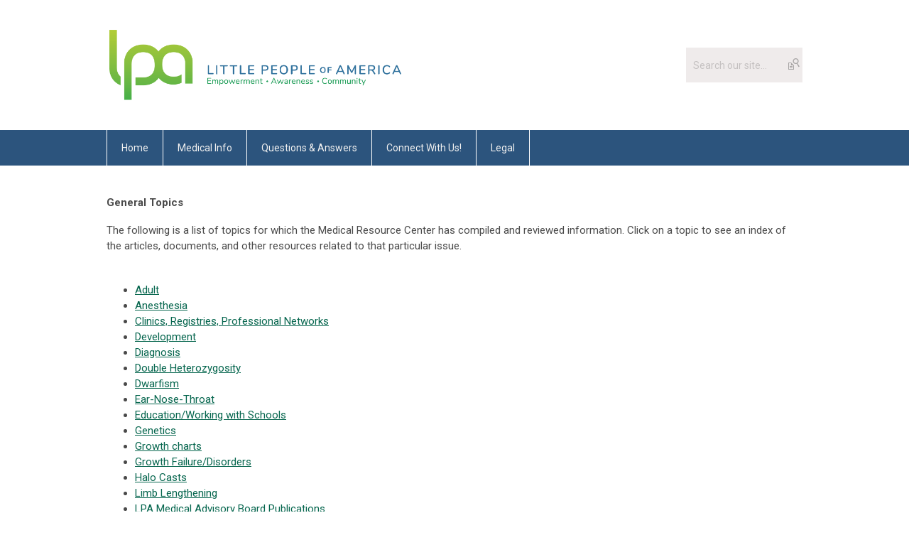

--- FILE ---
content_type: text/html; charset=utf-8
request_url: https://lpamrs.memberclicks.net/general-topics
body_size: 4363
content:
<!DOCTYPE html PUBLIC "-//W3C//DTD XHTML 1.0 Transitional//EN" "http://www.w3.org/TR/xhtml1/DTD/xhtml1-transitional.dtd">
<html xmlns="http://www.w3.org/1999/xhtml" xml:lang="en-us" lang="en-us" >
<head>
<link rel="stylesheet" href="https://cdn.icomoon.io/2584/MCFrontEnd/style-cf.css?p279bq">
<link href='https://fonts.googleapis.com/css?family=Roboto:400,700' rel='stylesheet' type='text/css'>
  <meta http-equiv="content-type" content="text/html; charset=utf-8" />
  <meta name="robots" content="index, follow" />
  <meta name="keywords" content="" />
  <meta name="title" content="General Topics" />
  <meta name="author" content="Deb Himsel" />
  <meta name="description" content="" />
  <meta name="generator" content="MemberClicks Content Management System" />
  <meta name="viewport" content="width=device-width, initial-scale=1" />
  <title>General Topics</title>
  <link href="/templates/marietta-jt/favicon.ico" rel="shortcut icon" type="image/x-icon" />
  <style type="text/css">
    ::-webkit-input-placeholder {color:inherit; opacity: 0.6}
    :-moz-placeholder {color:inherit;opacity:0.6}
    ::-moz-placeholder {color:inherit;opacity:0.6}
    :-ms-input-placeholder {color:inherit; opacity: 0.6}
  </style>
  <script type="text/javascript" src="https://lpamrs.memberclicks.net/includes/js/jquery.min.js"></script>
  <script type="text/javascript" src="https://lpamrs.memberclicks.net/includes/js/jquery-migrate.min.js"></script>
  <script type="text/javascript">
    (function($){
      jQuery.fn.extend({
        live: function (event, callback) {
          if (this.selector) {
            jQuery(document).on(event, this.selector, callback);
          }
        },
        curCSS : function (element, attrib, val){
          $(element).css(attrib, val);
        }
      })
    })(jQuery);
  </script>
  <script type="text/javascript">jQuery.noConflict();</script>
  <script type="text/javascript" src="https://lpamrs.memberclicks.net/includes/js/jquery-ui-custom-elvn-fr.min.js"></script>
  <script type="text/javascript" src="https://lpamrs.memberclicks.net/includes/js/jQueryUIDialogInclude.js"></script>
  <script type="text/javascript" src="https://lpamrs.memberclicks.net/includes/js/jquery.dataTables.js"></script>
  <script type="text/javascript" src="https://lpamrs.memberclicks.net/includes/js/jquery.tablednd-0.5.js"></script>
  <script type="text/javascript" src="https://lpamrs.memberclicks.net/includes/js/json2.js"></script>
  <script type="text/javascript" src="/ui-v2/js/libs/underscore/underscore.js"></script>
  <link rel="stylesheet" href="https://lpamrs.memberclicks.net/includes/css/themes/base/ui.all.css" type="text/css" />
  <link rel="stylesheet" href="https://lpamrs.memberclicks.net/includes/css/jqueryui.css" type="text/css" />
  <link rel="stylesheet" href="https://lpamrs.memberclicks.net/includes/css/system-messages.css" type="text/css" />
  <script type="text/javascript" src="/plugins/system/mtupgrade/mootools.js"></script>
  <script type="text/javascript" src="/includes/js/joomla.javascript.js"></script>
  <script type="text/javascript" src="/media/system/js/caption.js"></script>
  <script type='text/javascript'>
/*<![CDATA[*/
	var jax_live_site = 'https://lpamrs.memberclicks.net/index.php';
	var jax_site_type = '1.5';
	var jax_token_var = '78306562cd46aacdfec41cc93ca29d5c';
/*]]>*/
</script><script type="text/javascript" src="https://lpamrs.memberclicks.net/plugins/system/pc_includes/ajax_1.3.js"></script>
  <link rel="stylesheet" href="/media/system/css/modal.css" type="text/css" />
  <script type="text/javascript" src="/media/system/js/modal.js"></script>
  <script type="text/javascript">
      window.addEvent("domready", function() {
          SqueezeBox.initialize({});
          $$("a.modal").each(function(el) {
              el.addEvent("click", function(e) {
                  new Event(e).stop();
                  SqueezeBox.fromElement(el);
              });
          });
      });
  </script>
  <script type="text/javascript">
    jQuery(document).ready(function() {
      var mcios = navigator.userAgent.toLowerCase().match(/(iphone|ipod|ipad)/);
      var supportsTouch = 'ontouchstart' in window || window.navigator.msMaxTouchPoints || navigator.userAgent.toLowerCase().match(/(iemobile)/);
      if (mcios) {
        jQuery('#bkg').addClass('mc-touch mc-ios');
      } else if (supportsTouch) {
        jQuery('#bkg').addClass('mc-touch non-ios');
      } else {
        jQuery('#bkg').addClass('mc-no-touch');
      }
      jQuery('#cToolbarNavList li:has(li)').addClass('parent');
    });
  </script>

<link rel="stylesheet" href="/templates/system/css/general.css" type="text/css"/>
<link rel="stylesheet" href="/jmc-assets/nivo-slider-css/nivo-slider.css" type="text/css" />
<link rel="stylesheet" href="/jmc-assets/nivo-slider-css/nivo-themes/mc01/mc01.css" type="text/css" />
<link rel="stylesheet" href="/jmc-assets/nivo-slider-css/nivo-themes/mc02/mc02.css" type="text/css" />
<link rel="stylesheet" href="/templates/marietta-jt/css/editor.css" type="text/css" />
<!--[if lte IE 8]>
    <link rel="stylesheet" type="text/css" href="/templates/marietta-jt/css/ie8.css" />
<![endif]-->
<script type="text/javascript" src="/jmc-assets/global-js/hoverIntent.js"></script>
<script type="text/javascript" src="/jmc-assets/global-js/jquery.nivo.slider.pack.js"></script>

<script type="text/javascript">
jQuery(function(){
    jQuery('.socnets ul > li > a > span').each(function() {
        var socnetText = jQuery(this).text().toLowerCase();
        jQuery(this).addClass('icon-'+socnetText);
        jQuery(this).parent('a').addClass(socnetText);
    });

    jQuery('a#menu-toggle').bind('click', function(){
            jQuery('#bkg').toggleClass('show-mobile');
    });

    jQuery('a#menu-toggle-x').bind('click', function(){
        jQuery('#bkg.show-mobile').toggleClass('show-mobile');
    });

    jQuery('div.site-overlay').bind('click',function(){
        jQuery('body.show-mobile').toggleClass('show-mobile');
    });

});
</script>
<script type="text/javascript">// <![CDATA[
jQuery(window).load(function() {
    jQuery('#slider').nivoSlider({
        effect: 'fade', // Nivo Slider - Specify sets like: 'fold,fade,sliceDown'
        slices: 9, // For slice animations
        boxCols: 9, // For box animations
        boxRows: 3, // For box animations
        animSpeed: 500, // Slide transition speed
        pauseTime: 5000, // How long each slide will show
        startSlide: 0, // Set starting Slide (0 index)
        directionNav: true, // Next & Prev navigation
        directionNavHide: true, // Only show on hover
        controlNav: false, // 1,2,3... navigation
        controlNavThumbs: false, // Use thumbnails for Control Nav
        pauseOnHover: false, // Stop animation while hovering
        manualAdvance: false, // Force manual transitions
        prevText: 'Prev', // Prev directionNav text
        nextText: 'Next', // Next directionNav text
        randomStart: false, // Start on a random slide
        beforeChange: function(){}, // Triggers before a slide transition
        afterChange: function(){}, // Triggers after a slide transition
        slideshowEnd: function(){}, // Triggers after all slides have been shown
        lastSlide: function(){}, // Triggers when last slide is shown
        afterLoad: function(){} // Triggers when slider has loaded
    });
});
// ]]></script>
</head>
<body id="bkg">
    <div id="viewports">
        <div id="phone-landscape"></div>
        <div id="tablet-portrait"></div>
        <div id="tablet-landscape"></div>
    </div>
    <a id="menu-toggle-x" class="icon-menu-x"></a>
    <div class="mobile-menu-top modules-1">
                <div class="login-search-menu">		<div class="moduletable mc-search single-search">
		            <form action="/index.php?option=com_search" method="post" name="mod_search_form" class="mc-site-search-mod">
    <div class="search mc-search single-search">
		<input name="searchword" id="mod_search_searchword" alt="Search" class="inputbox inputbox mc-search single-search" type="text" size="20" value=""  placeholder="Search our site..."  onfocus="this.placeholder = ''" onblur="this.placeholder = 'Search our site...'" /><a href="#" class="test button mc-search single-search">Search</a>	</div>
	<input type="hidden" name="task"   value="search" />
	<input type="hidden" name="option" value="com_search" />
    <input type="hidden" name="78306562cd46aacdfec41cc93ca29d5c" value="1" />
</form>
<script type="text/javascript">
	jQuery('form.mc-site-search-mod').find('a').click(function(e){
		e.preventDefault();
		var mcSiteSearchText = jQuery(this).closest('form.mc-site-search-mod').find('input.inputbox').val();
		if (mcSiteSearchText != ''){
			jQuery(this).closest('form.mc-site-search-mod').submit();
		}
	});
</script>
		</div>
	</div>
            </div>
    <div class="mobile-menu"><ul class="menu resp-menu"><li class="item97"><a href="https://lpamrs.memberclicks.net/"><span>Home</span></a></li><li class="parent active item81"><a href="/medical-info"><span>Medical Info</span></a><ul><li class="item82"><a href="/dwarfism-types"><span>Dwarfism Types</span></a></li><li class="item83"><a href="/conditions--complications"><span>Conditions &amp; Complications</span></a></li><li id="current" class="active item84"><a href="/general-topics"><span>General Topics</span></a></li><li class="item85"><a href="/dwarfism-glossary"><span>Dwarfism Glossary</span></a></li></ul></li><li class="parent item86"><a href="/questions--answers"><span>Questions &amp; Answers</span></a><ul><li class="item87"><a href="/frequently-asked-questions"><span>Frequently Asked Questions</span></a></li><li class="item88"><a href="/ask-a-question"><span>Ask A Question</span></a></li><li class="item89"><a href="http://www.lpaonline.org" target="_blank"><span>About LPA</span></a></li><li class="item90"><a href="/about-the-mrc"><span>About the MRC</span></a></li></ul></li><li class="parent item91"><a href="/connect-with-us"><span>Connect With Us!</span></a><ul><li class="item92"><a href="/contact-us"><span>Contact Us</span></a></li><li class="item93"><a href="http://www.lpaonline.org" target="_blank"><span>Little People of America</span></a></li></ul></li><li class="parent item94"><a href="/legal"><span>Legal</span></a><ul><li class="item95"><a href="/disclaimers"><span>Disclaimers</span></a></li><li class="item96"><a href="/privacy-policy"><span>Privacy Policy</span></a></li></ul></li></ul></div>
    <div class="mobile-menu-bottom"></div>
    <div class="site-container">
        <div class="site-overlay"></div>
                <div id="site-wrap">
            <div id="header">
                <div class="site-width">
                    <div class="mc-logo-link"><p><img style="margin: 0px 0px 0px 0px;" title="" src="/assets/site/Logo_2018_Website.png" alt="" width="419" height="103" align="" /></p></div>
                                        <div class="login-search">		<div class="moduletable mc-search single-search">
		            <form action="/index.php?option=com_search" method="post" name="mod_search_form" class="mc-site-search-mod">
    <div class="search mc-search single-search">
		<input name="searchword" id="mod_search_searchword" alt="Search" class="inputbox inputbox mc-search single-search" type="text" size="20" value=""  placeholder="Search our site..."  onfocus="this.placeholder = ''" onblur="this.placeholder = 'Search our site...'" /><a href="#" class="test button mc-search single-search">Search</a>	</div>
	<input type="hidden" name="task"   value="search" />
	<input type="hidden" name="option" value="com_search" />
    <input type="hidden" name="78306562cd46aacdfec41cc93ca29d5c" value="1" />
</form>
<script type="text/javascript">
	jQuery('form.mc-site-search-mod').find('a').click(function(e){
		e.preventDefault();
		var mcSiteSearchText = jQuery(this).closest('form.mc-site-search-mod').find('input.inputbox').val();
		if (mcSiteSearchText != ''){
			jQuery(this).closest('form.mc-site-search-mod').submit();
		}
	});
</script>
		</div>
	</div>
                                        <a id="menu-toggle" class="icon-menu"></a>
                    <div class="clarence"></div>
                </div>
            </div>
            <div id="primary-nav-container">
                <div class="site-width">
                    <div id="primary-menu"><ul class="menu resp-menu"><li class="item97"><a href="https://lpamrs.memberclicks.net/"><span>Home</span></a></li><li class="parent active item81"><a href="/medical-info"><span>Medical Info</span></a><ul><li class="item82"><a href="/dwarfism-types"><span>Dwarfism Types</span></a></li><li class="item83"><a href="/conditions--complications"><span>Conditions &amp; Complications</span></a></li><li id="current" class="active item84"><a href="/general-topics"><span>General Topics</span></a></li><li class="item85"><a href="/dwarfism-glossary"><span>Dwarfism Glossary</span></a></li></ul></li><li class="parent item86"><a href="/questions--answers"><span>Questions &amp; Answers</span></a><ul><li class="item87"><a href="/frequently-asked-questions"><span>Frequently Asked Questions</span></a></li><li class="item88"><a href="/ask-a-question"><span>Ask A Question</span></a></li><li class="item89"><a href="http://www.lpaonline.org" target="_blank"><span>About LPA</span></a></li><li class="item90"><a href="/about-the-mrc"><span>About the MRC</span></a></li></ul></li><li class="parent item91"><a href="/connect-with-us"><span>Connect With Us!</span></a><ul><li class="item92"><a href="/contact-us"><span>Contact Us</span></a></li><li class="item93"><a href="http://www.lpaonline.org" target="_blank"><span>Little People of America</span></a></li></ul></li><li class="parent item94"><a href="/legal"><span>Legal</span></a><ul><li class="item95"><a href="/disclaimers"><span>Disclaimers</span></a></li><li class="item96"><a href="/privacy-policy"><span>Privacy Policy</span></a></li></ul></li></ul></div>
                </div>
            </div>
                                                <div id="content-wrap">
                            <div class="site-width">
                    <div id="content-padding">
                        <div id="jmc-message"></div>
                        <div id="component-wrap">


<table class="contentpaneopen">



<tr>
<td valign="top">
<p><span><strong>General Topics</strong></span></p>
<p><span>The following is a list of topics for which the Medical Resource Center has compiled and reviewed information. Click on a topic to see an index of the articles, documents, and other resources related to that particular issue.<br /><br /></span></p>
<ul>
<li><a href="/index.php?option=com_content&amp;view=article&amp;id=21">Adult</a></li>
<li><a href="/index.php?option=com_content&amp;view=article&amp;id=22">Anesthesia</a></li>
<li><a href="/index.php?option=com_content&amp;view=article&amp;id=33">Clinics, Registries, Professional Networks</a></li>
<li><a href="/index.php?option=com_content&amp;view=article&amp;id=44">Development</a></li>
<li><a href="/index.php?option=com_content&amp;view=article&amp;id=45">Diagnosis</a></li>
<li><a href="/index.php?option=com_content&amp;view=article&amp;id=49">Double Heterozygosity</a></li>
<li><a href="/index.php?option=com_content&amp;view=article&amp;id=50">Dwarfism</a></li>
<li><a href="/index.php?option=com_content&amp;view=article&amp;id=56">Ear-Nose-Throat</a></li>
<li><a href="/index.php?option=com_content&amp;view=article&amp;id=57">Education/Working with Schools</a></li>
<li><a href="/index.php?option=com_content&amp;view=article&amp;id=63">Genetics</a></li>
<li><a href="/index.php?option=com_content&amp;view=article&amp;id=66">Growth charts</a></li>
<li><a href="/index.php?option=com_content&amp;view=article&amp;id=64">Growth Failure/Disorders</a></li>
<li><a href="/index.php?option=com_content&amp;view=article&amp;id=64">Halo Casts</a></li>
<li><a href="/index.php?option=com_content&amp;view=article&amp;id=93">Limb Lengthening</a></li>
<li><a href="/index.php?option=com_content&amp;view=article&amp;id=87">LPA Medical Advisory Board Publications</a></li>
<li><a href="/index.php?option=com_content&amp;view=article&amp;id=97">Medical Insurance/Health Coverage</a></li>
<li><a href="/index.php?option=com_content&amp;view=article&amp;id=98">Medical Needs Letter</a></li>
<li><a href="/index.php?option=com_content&amp;view=article&amp;id=106">Neurology</a></li>
<li><a href="/index.php?option=com_content&amp;view=article&amp;id=107">Neurosurgery</a></li>
<li><a href="/index.php?option=com_content&amp;view=article&amp;id=108">Nutrition</a></li>
<li><a href="/index.php?option=com_content&amp;view=article&amp;id=109">Obstetrics &amp; Gynecology (ObGyn)</a></li>
<li><a href="/index.php?option=com_content&amp;view=article&amp;id=110">Occupational Therapy</a></li>
<li><a href="/index.php?option=com_content&amp;view=article&amp;id=111">Orthopedics</a></li>
<li><a href="/index.php?option=com_content&amp;view=article&amp;id=114">Parenting Issues</a></li>
<li><a href="/index.php?option=com_content&amp;view=article&amp;id=115">Pediatrics</a></li>
<li><a href="/index.php?option=com_content&amp;view=article&amp;id=116">Perinatal and Neonatal Loss</a></li>
<li><a href="/index.php?option=com_content&amp;view=article&amp;id=117">Physical and Occupational Therapy</a></li>
<li><a href="/index.php?option=com_content&amp;view=article&amp;id=120">Preimplantation Genetic Diagnosis</a></li>
<li><a href="/index.php?option=com_content&amp;view=article&amp;id=121">Prenatal Diagnosis of Skeletal Dysplasias</a></li>
<li><a href="/index.php?option=com_content&amp;view=article&amp;id=125">Quality of Life</a></li>
<li><a href="/index.php?option=com_content&amp;view=article&amp;id=127">Radiology</a></li>
<li><a href="/index.php?option=com_content&amp;view=article&amp;id=128">Reserarch Studies in Dwarfism</a></li>
<li><a href="/index.php?option=com_content&amp;view=article&amp;id=131">Resources</a></li>
<li><a href="/index.php?option=com_content&amp;view=article&amp;id=143">Short Stature</a></li>
<li><a href="/index.php?option=com_content&amp;view=article&amp;id=145">Skeletal Dysplasias</a></li>
<li><a href="/index.php?option=com_content&amp;view=article&amp;id=147">Social and Emotional Aspects of Dwarfism</a></li>
<li><a href="/index.php?option=com_content&amp;view=article&amp;id=157">Support Groups</a></li>
<li><a href="/index.php?option=com_content&amp;view=article&amp;id=158">Surgery</a></li>
</ul>
<p><span>&nbsp;</span></p></td>
</tr>

</table>
<span class="article_separator">&nbsp;</span>
</div>
                    </div>
                                        <div class="login-search side-bar">		<div class="moduletable mc-search single-search">
		            <form action="/index.php?option=com_search" method="post" name="mod_search_form" class="mc-site-search-mod">
    <div class="search mc-search single-search">
		<input name="searchword" id="mod_search_searchword" alt="Search" class="inputbox inputbox mc-search single-search" type="text" size="20" value=""  placeholder="Search our site..."  onfocus="this.placeholder = ''" onblur="this.placeholder = 'Search our site...'" /><a href="#" class="test button mc-search single-search">Search</a>	</div>
	<input type="hidden" name="task"   value="search" />
	<input type="hidden" name="option" value="com_search" />
    <input type="hidden" name="78306562cd46aacdfec41cc93ca29d5c" value="1" />
</form>
<script type="text/javascript">
	jQuery('form.mc-site-search-mod').find('a').click(function(e){
		e.preventDefault();
		var mcSiteSearchText = jQuery(this).closest('form.mc-site-search-mod').find('input.inputbox').val();
		if (mcSiteSearchText != ''){
			jQuery(this).closest('form.mc-site-search-mod').submit();
		}
	});
</script>
		</div>
	</div>
                                                        </div>
                <div class="clarence"></div>
            </div>
                    </div>
        <div id="footer">
            <div class="site-width">
                <div class="footer-info"><p>All content within the LPA Medical Resource Center, except where indicated, is 2018 Little People of America, Inc. All rights reserved. All other articles, documents and publications herein are copyrighted by their respective authors and are used by express permission. No content herein may be used elsewhere without express written permission from the copyright holder(s). Use of this site constitutes acceptance of its disclaimers</p></div>
                <div class="socnets"><ul class="menu" id="socnets"></ul></div>
                <a id="RTT" href="#">Back to top <span class="icon-arrow-up"></span></a>
                <div class="clarence"></div>
                <div id="pbmc-wrap">
                    <a id="pbmc" title="powered by MemberClicks" href="http://www.memberclicks.com/">powered by 
                        <span class="icon-mc-logomark"></span>
                        <span class="icon-mc-wordmark"></span>
                        <span class="mc-brand-container">MemberClicks</span>
                    </a>
                </div>
                <div class="clarence"></div>
            </div>
        </div>
    </div>
    <script type="text/javascript" src="/jmc-assets/global-js/mc-respond-v2.1.js"></script>
     <!-- inject global template body code -->
    </body>
</html>